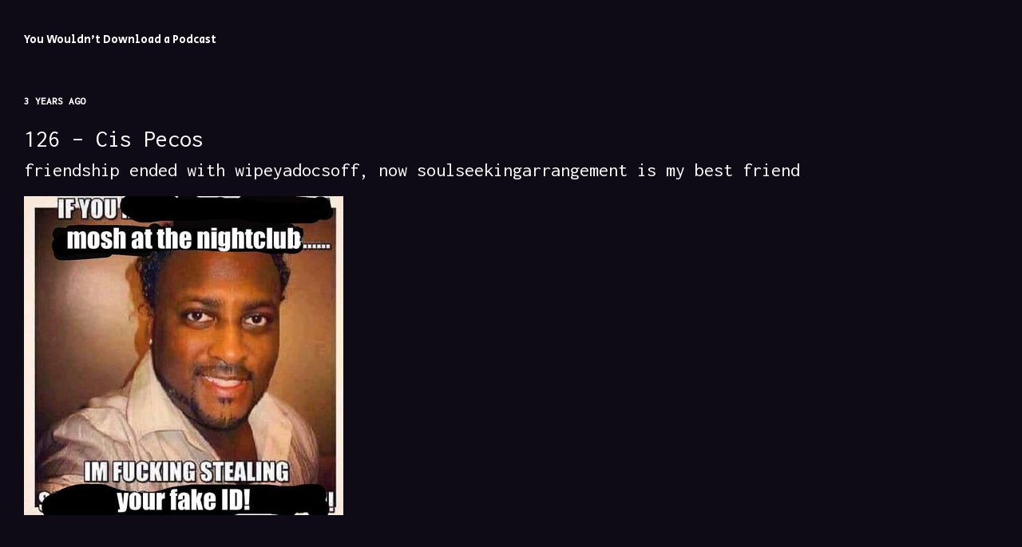

--- FILE ---
content_type: text/html; charset=utf-8
request_url: https://you-wouldnt-download-a-podcast.pinecast.co/episode/9c42a9c3/cis-pecos
body_size: 3001
content:
<!DOCTYPE html>
<html prefix="og: http://ogp.me/ns#" lang="en-US">
<head>
<meta charset="utf-8">
<meta http-equiv="X-UA-Compatible" content="IE=edge">
<meta name="viewport" content="width=device-width, initial-scale=1">
<link rel="dns-prefetch" href="https://fonts.googleapis.com">
<title>126 – Cis Pecos</title>
<meta name="generator" content="Pinecast Site Builder/1.0">
<meta property="og:locale" content="en-US">
<meta property="og:title" content="126 – Cis Pecos">
<meta name="twitter:title" content="126 – Cis Pecos">
<meta property="og:site_name" content="You Wouldn&#x27;t Download a Podcast">
<meta property="og:url" content="https://you-wouldnt-download-a-podcast.pinecast.co/episode/9c42a9c3/cis-pecos">
<link rel="canonical" href="https://you-wouldnt-download-a-podcast.pinecast.co/episode/9c42a9c3/cis-pecos">
<meta name="description" content="friendship ended with wipeyadocsoff, now soulseekingarrangement is my best friend">
<meta property="og:type" content="article">
<meta property="og:description" content="friendship ended with wipeyadocsoff, now soulseekingarrangement is my best friend">
<meta property="og:image" content="https://social.pinecast.net/preview_card/podcasts/74cda064-5d67-4116-993c-01c0fef4575b/artwork/dbb94cea-a646-467b-91d7-55cc28f84880/277317842_1664868213858628_6532170381478201158_n.jpg?title=Cis%2520Pecos">
<meta property="article:published_time" content="2022-04-01T09:00:00">
<link rel="alternate" type="application/json+oembed"
href="https://pinecast.com/services/oembed.json?url=https%3A%2F%2Fpinecast.com%2Flisten%2F9c42a9c3-2ba5-4404-b3fd-76b5189f0654"
title="Pinecast oEmbed Profile">
<meta name="twitter:description" content="friendship ended with wipeyadocsoff, now soulseekingarrangement is my best friend">
<meta name="twitter:card" content="summary_large_image" />
<meta name="twitter:image" content="https://social.pinecast.net/preview_card/podcasts/74cda064-5d67-4116-993c-01c0fef4575b/artwork/dbb94cea-a646-467b-91d7-55cc28f84880/277317842_1664868213858628_6532170381478201158_n.jpg?title=Cis%2520Pecos">
<link rel="stylesheet" href="https://fonts.googleapis.com/css?family=Secular%20One:400,500&amp;display=swap">
<link rel="stylesheet" href="https://fonts.googleapis.com/css?family=Inconsolata:400,500&amp;display=swap">
<style>
*, *:before, *:after {box-sizing: border-box;}
html, body {color: #fff; font-family: Inconsolata; font-size: 14px;margin: 0; padding: 0}
a {color: #fff}
</style>
<style class="_styletron_hydrate_">.ae{background-color:#0e0b16}.af{font-size:14px}.ag{padding:40px 30px}.ah{position:relative}.ai{margin:0 auto}.aj{max-width:100%}.ak{text-align:left}.al{display:block}.am{color:#ffffff}.an{text-decoration:none}.ao{font-family:Secular One}.ap{font-weight:600}.aq:hover{text-decoration:underline}.ar{font-size:1em}.as{font-weight:normal}.at{font-size:20px}.au{font-weight:500}.av{font-family:Inconsolata}.aw{margin-top:24px}.ax{margin:30px 0 30px}.ay{padding:30px 0}.az{font-size:13px}.b0{color:#fff}.b1{text-transform:uppercase}.b2{margin-bottom:20px}.b3{padding:0}.b4{font-size:30px}.b5{font-size:24px}.b6{margin-top:-10px}.b7{max-width:400px}.b8{background-position:center}.b9{background-size:cover}.ba{height:100%}.bb{margin-left:0}.bc{max-height:400px}.bd{min-height:200px}.be{min-width:200px}.bf{width:100%}.bg:after{content:""}.bh:after{display:block}.bi:after{padding-bottom:100%}.bj{left:0}.bk{position:absolute}.bl{border-width:0}</style>
<link type="image/png" rel="icon" href="https://pinecast.com/static/img/256x256.png">
<meta name="apple-itunes-app" content="app-id=1456167232">
<link rel="alternate" type="application/rss+xml" title="You Wouldn&#x27;t Download a Podcast" href="https://pinecast.com/feed/you-wouldnt-download-a-podcast">
</head>
<body class="ae af ag"><header class="ah"><div class="ai aj ak"><a href="/" data-link="true" class="al am an ao ap aq"><div dir="auto" class="al ar as">You Wouldn&#x27;t Download a Podcast</div></a><div dir="auto" class="al at au am av aw"></div></div></header><nav class="ah ak ax"><div class="ai aj"></div></nav><article class="ah"><div class="ae ai aj ay"><div dir="auto" class="al az ap b0 av b1 b2 b3">3 years ago</div><h1 dir="auto" class="al b4 as am b2">126 – Cis Pecos</h1><h2 dir="auto" class="al b5 as b0 b2 b6">friendship ended with wipeyadocsoff, now soulseekingarrangement is my best friend</h2><div class="b2 b7 b8 b9 ba bb bc bd be bf ah bg bh bi"><img src="https://storage.pinecast.net/cdn-cgi/image/w=400,h=400,fit=cover,metadata=none,quality=90/podcasts/74cda064-5d67-4116-993c-01c0fef4575b/artwork/dbb94cea-a646-467b-91d7-55cc28f84880/277317842_1664868213858628_6532170381478201158_n.jpg" class="al ba bj bk bf"/></div><iframe seamless="" src="https://pinecast.com/player/9c42a9c3-2ba5-4404-b3fd-76b5189f0654" height="60" title="Audio player for 126 – Cis Pecos" class="bl bf b2"></iframe><div dir="auto" class="al ar as b2"><div><p>wipeyadocsoff is no more, soulseekingarrangement is here now and no one has any idea why they already follow this brand new instagram account. We listen to new music from friend of the pod umru, Eva comes out against moshing at the club, and Jeff has an idea to take over the wipeyadocsoff handle for himself.</p>
<p>If you're in NYC, come see Eva and Aaron perform at <a href="https://twitter.com/0KF0X/status/1507092742719037448" rel="nofollow">SONIC 2006 CLUB VS THE GREEN M&amp;M</a>, 4/2 at The Deep End!</p>
<p>Music &amp; Links:</p>
<ul>
<li><a href="https://www.youtube.com/watch?v=Fldfu5puMAs" rel="nofollow">Prolaps - "Dreams Be Like"</a></li>
<li><a href="undefined" rel="nofollow">Yard Act - "Rich"</a></li>
<li><a href="https://www.youtube.com/watch?v=EhrVaOrSRFk" rel="nofollow">Bladee &amp; Mechatok - "God"</a></li>
<li><a href="https://www.youtube.com/watch?v=1YOsz_lQgfs" rel="nofollow">Pearson Sound - "Alien Mode"</a></li>
<li><a href="https://www.youtube.com/watch?v=XCdj3fPD_6A" rel="nofollow">umru &amp; Cecile Believe - "honest"</a></li>
<li><a href="https://twitter.com/tonyzaret/status/1001227616710549507?lang=en" rel="nofollow">Tony Zaret - "Deadpool's Cheetos"</a></li>
<li><a href="https://www.youtube.com/watch?v=y3RPTU9x7qI" rel="nofollow">Bar Italia - "skinnylinny"</a></li>
</ul>
<p>YWDAP:</p>
<ul>
<li><a href="https://www.instagram.com/ywdap/" rel="nofollow">Instagram - @ywdap</a></li>
<li><a href="https://twitter.com/ywdapodcast" rel="nofollow">Twitter - @ywdapodcast</a></li>
<li><a href="https://discord.gg/VWrTQdS6Eq" rel="nofollow">Discord</a></li>
<li><a href="https://www.patreon.com/ywdap/" rel="nofollow">Patreon</a></li>
</ul></div></div></div></article></body>
<script>
(function() {
if (!window.frameElement) {
return;
}
document.body.addEventListener('click', function(e) {
let target = e.target;
while (target && target !== document.body && target !== document) {
if (target.hasAttribute('data-link') && target.getAttribute('href')[0] === '/') {
e.preventDefault();
e.stopPropagation();
handle(target.getAttribute('href'));
return;
} else if (target.getAttribute('href')) {
e.preventDefault();
window.open(target.getAttribute('href'));
return;
}
target = target.parentNode;
}
});
function handle(href) {
window.frameElement.__handler(href);
}
function onUpdatedHTML(e) {
if (e.data.startsWith('updatedHTML:')) {
const scrollTop = window.scrollY;
const html = e.data.substr(12);
const parser = new DOMParser();
const doc = parser.parseFromString(html, 'text/html');
document.querySelector('style:not(._styletron_hydrate_)').innerHTML = doc.querySelector('style:not(._styletron_hydrate_)').innerHTML;
// Handle styles
let previous = [];
Array.from(doc.querySelectorAll('._styletron_hydrate_')).forEach(style => {
let existing;
if (style.media) {
existing = document.querySelector(`._styletron_hydrate_[media="${style.media}"]`);
} else {
existing = document.querySelector('._styletron_hydrate_:not([media])');
}
if (!existing) {
document.head.appendChild(style);
} else {
existing.innerHTML = style.innerHTML;
previous.push(existing);
}
});
Array.from(document.querySelectorAll('._styletron_hydrate_')).forEach(style => {
if (!previous.includes(style)) {
style.parentNode.removeChild(style);
}
});
// Handle links
previous = [];
Array.from(doc.querySelectorAll('link[rel=stylesheet]')).forEach(link => {
const existing = document.querySelector(`link[href="${link.href}"`);
if (existing) {
previous.push(existing);
return;
}
previous.push(link);
document.head.appendChild(link);
});
Array.from(document.querySelectorAll('link[rel=stylesheet]')).forEach(link => {
if (!previous.includes(link)) {
link.parentNode.removeChild(link);
}
});
// Handle body
document.body.innerHTML = doc.body.innerHTML;
document.body.className = doc.body.className;
// Reset scroll
window.scrollTo(0, scrollTop);
setTimeout(() => {
}, 100);
}
}
window.addEventListener('message', onUpdatedHTML, false);
}())
</script>
</html>